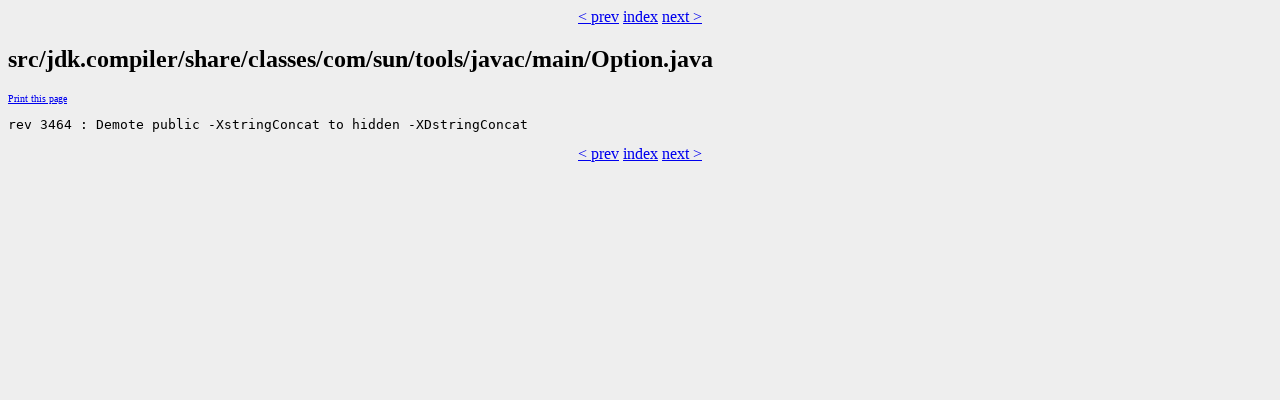

--- FILE ---
content_type: text/html
request_url: https://cr.openjdk.org/~shade/8085796/webrev.langtools.01/src/jdk.compiler/share/classes/com/sun/tools/javac/main/Option.java.cdiff.html
body_size: 1161
content:
<?xml version="1.0"?>
<!DOCTYPE html PUBLIC "-//W3C//DTD XHTML 1.0 Transitional//EN"
    "http://www.w3.org/TR/xhtml1/DTD/xhtml1-transitional.dtd">
<html xmlns="http://www.w3.org/1999/xhtml" xml:lang="en" lang="en">
<head><meta charset="utf-8">
<meta http-equiv="cache-control" content="no-cache" />
<meta http-equiv="Pragma" content="no-cache" />
<meta http-equiv="Expires" content="-1" />
<!--
   Note to customizers: the body of the webrev is IDed as SUNWwebrev
   to allow easy overriding by users of webrev via the userContent.css
   mechanism available in some browsers.

   For example, to have all "removed" information be red instead of
   brown, set a rule in your userContent.css file like:

       body#SUNWwebrev span.removed { color: red ! important; }
-->
<style type="text/css" media="screen">
body {
    background-color: #eeeeee;
}
hr {
    border: none 0;
    border-top: 1px solid #aaa;
    height: 1px;
}
div.summary {
    font-size: .8em;
    border-bottom: 1px solid #aaa;
    padding-left: 1em;
    padding-right: 1em;
}
div.summary h2 {
    margin-bottom: 0.3em;
}
div.summary table th {
    text-align: right;
    vertical-align: top;
    white-space: nowrap;
}
span.lineschanged {
    font-size: 0.7em;
}
span.oldmarker {
    color: red;
    font-size: large;
    font-weight: bold;
}
span.newmarker {
    color: green;
    font-size: large;
    font-weight: bold;
}
span.removed {
    color: brown;
}
span.changed {
    color: blue;
}
span.new {
    color: blue;
    font-weight: bold;
}
a.print { font-size: x-small; }

</style>

<style type="text/css" media="print">
pre { font-size: 0.8em; font-family: courier, monospace; }
span.removed { color: #444; font-style: italic }
span.changed { font-weight: bold; }
span.new { font-weight: bold; }
span.newmarker { font-size: 1.2em; font-weight: bold; }
span.oldmarker { font-size: 1.2em; font-weight: bold; }
a.print {display: none}
hr { border: none 0; border-top: 1px solid #aaa; height: 1px; }
</style>

<title>langtools Cdiff src/jdk.compiler/share/classes/com/sun/tools/javac/main/Option.java</title>
</head>
<body id="SUNWwebrev">
<center><a href='../../../../../../../../../src/jdk.compiler/share/classes/com/sun/tools/javac/jvm/Target.java.cdiff.html' target='_top'>&lt prev</a> <a href='../../../../../../../../../index.html' target='_top'>index</a> <a href='../../../../../../../../../src/jdk.compiler/share/classes/com/sun/tools/javac/resources/javac.properties.cdiff.html' target='_top'>next &gt</a></center>
<h2>src/jdk.compiler/share/classes/com/sun/tools/javac/main/Option.java</h2>
        <a class="print" href="javascript:print()">Print this page</a>
<pre>rev 3464 : Demote public -XstringConcat to hidden -XDstringConcat</pre>
        <pre>
</pre>
<center><a href='../../../../../../../../../src/jdk.compiler/share/classes/com/sun/tools/javac/jvm/Target.java.cdiff.html' target='_top'>&lt prev</a> <a href='../../../../../../../../../index.html' target='_top'>index</a> <a href='../../../../../../../../../src/jdk.compiler/share/classes/com/sun/tools/javac/resources/javac.properties.cdiff.html' target='_top'>next &gt</a></center>
</body></html>

